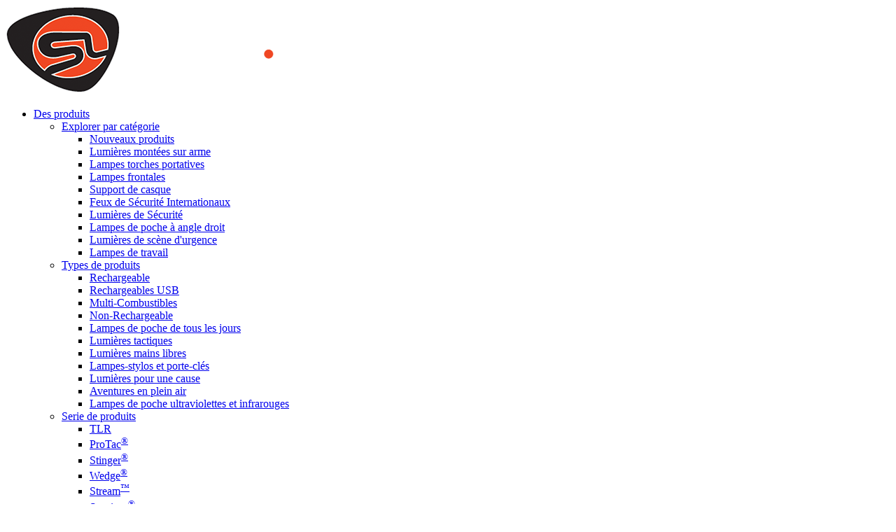

--- FILE ---
content_type: text/html; charset=utf-8
request_url: https://www.streamlight.com/fr-fr/products/product-series/stylus
body_size: 19480
content:
 <!DOCTYPE html> <html lang="fr-FR" > <head> <!-- Google Tag Manager --> <script>(function (w, d, s, l, i) { w[l] = w[l] || []; w[l].push({ 'gtm.start': new Date().getTime(), event: 'gtm.js' }); var f = d.getElementsByTagName(s)[0], j = d.createElement(s), dl = l != 'dataLayer' ? '&l=' + l : ''; j.async = true; j.src = 'https://www.googletagmanager.com/gtm.js?id=' + i + dl; f.parentNode.insertBefore(j, f); })(window, document, 'script', 'dataLayer', 'GTM-MHRZ94');</script> <!-- End Google Tag Manager --> <meta charset="utf-8" /> <meta name="viewport" content="width=device-width, initial-scale=1, shrink-to-fit=no">  <title>
	S&#233;rie de lampes-stylos Stylus Streamlight | Streamlight
</title> <link href="/App_Themes/Streamlight/Global/style.css?v=20251202" media="all" rel="stylesheet" type="text/css" /><style type="text/css" media="all">#zoomModal .carousel .carousel-inner { background:#fff; }
#zoomModal .carousel .carousel-item { background:#fff; height:auto; }
#zoomModal .carousel .carousel-item img { position:static; transform:none; }

[class*="block-grid-"] { display:block; margin:-15px; padding:0; }
[class*="block-grid-"]:before, [class*="block-grid-"]:after { content:" "; display:table; }
[class*="block-grid-"] { display:block; margin:-15px; padding:0; }
.block-grid-item { display:inline; margin:0; padding:15px; height:auto; float:left; list-style:none; position:relative; }

@media (min-width: 992px) {
    .block-grid-md-3 > .block-grid-item { width:33.33333%; }
    .block-grid-md-3 > .block-grid-item:nth-of-type(n) { clear:none; }
    .block-grid-md-3 > .block-grid-item:nth-of-type(3n+1) { clear:both; }
}
[class*="block-grid-"]:before, [class*="block-grid-"]:after { content:" "; display:table; }

.faqSection .collapse { padding-bottom:20px; }</style><meta name="Generator" content="Sitefinity 15.1.8333.0 DX" /><link rel="canonical" href="https://www.streamlight.com/fr-fr/products/product-series/stylus" /><meta name="description" content="La série Stylus de Streamlight. Design élégant et construction durable, découvrez les lampes-stylos rechargeables USB qui peuvent aller n&#39;importe où et faire n&#39;importe quoi." /><meta name="keywords" content="Lampe stylo, lampe stylo, lampe de poche, USB rechargeable" /></head> <body> <!-- Google Tag Manager (noscript) --> <noscript><iframe src="//www.googletagmanager.com/ns.html?id=GTM-MHRZ94" height="0" width="0" style="display:none;visibility:hidden"></iframe></noscript> <!-- End Google Tag Manager (noscript) -->  <script src="https://code.jquery.com/jquery-3.7.1.min.js" integrity="sha256-/JqT3SQfawRcv/BIHPThkBvs0OEvtFFmqPF/lYI/Cxo=" crossorigin="anonymous"></script>  <script src="/ResourcePackages/Bootstrap5/assets/dist/js/popper.min.js" type="text/javascript"></script><script src="/ResourcePackages/Bootstrap5/assets/dist/js/bootstrap.min.js" type="text/javascript"></script>  <script src="/Frontend-Assembly/Telerik.Sitefinity.Frontend.Navigation/Mvc/Scripts/LanguageSelector/language-selector.min.js?package=Bootstrap5&amp;v=ODM4MTUyMTAy" type="text/javascript"></script> <main> 






<div id="Contentplaceholder1_T0C38E50D062_Col00" class="sf_colsIn mainContent" data-sf-element="Container" data-placeholder-label="Main Content">
<div class="header">
    <div class="containerWidth d-flex align-items-center h-100">
        <div class="row align-items-center justify-content-between w-100 flex-nowrap flex-grow-1" data-sf-element="Row">

            <div id="Contentplaceholder1_T0C38E50D111_Col00" class="sf_colsIn col-6 logoWrapper" data-sf-element="Logo" data-placeholder-label="Logo">
    <a href="/fr-fr/home" title="Open image in original size">
                <img loading="lazy" class="mw-100 h-auto" src="/images/default-source/redesign/logo-new.png?sfvrsn=8c61f8f3_1" title="Logo-new" alt="Streamlight Logo"
         
          />

    </a>
 </div>

            <div class="col-6">
                <div class="d-flex justify-content-end align-items-center position-relative">
                    <div id="Contentplaceholder1_T0C38E50D111_Col01" class="sf_colsIn order-xl-1 mainNav d-none d-xl-block" data-sf-element="mainNav" data-placeholder-label="mainNav">






<div class="custom-top-bar">
    <nav class="navbar navbar-expand-xl">

            <div class="collapse navbar-collapse" id='navbar-1'>
                <ul class="navbar-nav">
        <li class="nav-item dropdown active">
            <a class="nav-link dropdown-toggle" href="#" id='navbarDropdownMenuLink0-1' role="button" data-bs-toggle="dropdown" data-bs-auto-close="outside" aria-haspopup="true" aria-expanded="false">Des produits</a>
            <ul class="dropdown-menu">
                            <li class="nav-item active">

                <a class="" href="/fr-fr/products/explore-products">
                    Explorer par cat&#233;gorie
                </a>
                <ul class="">
                                <li>
                <a class="" href="/fr-fr/products/explore-products/new-products" target="_self">Nouveaux produits</a>
            </li>
            <li>
                <a class="" href="/fr-fr/products/explore-products/weapon-mounted-lights" target="_self">Lumi&#232;res mont&#233;es sur arme</a>
            </li>
            <li>
                <a class="" href="/fr-fr/products/explore-products/handheld-flashlights" target="_self">Lampes torches portatives</a>
            </li>
            <li>
                <a class="" href="/fr-fr/products/explore-products/headlamps" target="_self">Lampes frontales</a>
            </li>
            <li>
                <a class="" href="/fr-fr/products/explore-products/helmet-mount" target="_self">Support de casque</a>
            </li>
            <li>
                <a class="" href="/fr-fr/products/explore-products/international-safety-rated" target="_self">Feux de S&#233;curit&#233; Internationaux</a>
            </li>
            <li>
                <a class="" href="/fr-fr/products/explore-products/safety-rated-lights" target="_self">Lumi&#232;res de S&#233;curit&#233;</a>
            </li>
            <li>
                <a class="" href="/fr-fr/products/explore-products/right-angle" target="_self">Lampes de poche &#224; angle droit</a>
            </li>
            <li>
                <a class="" href="/fr-fr/products/explore-products/lanterns-scene-lighting" target="_self">Lumi&#232;res de sc&#232;ne d&#39;urgence</a>
            </li>
            <li>
                <a class="" href="/fr-fr/products/explore-products/work-lights" target="_self">Lampes de travail</a>
            </li>

                </ul>
            </li>
            <li class="nav-item active">

                <a class="" href="/fr-fr/products/product-types">
                    Types de produits
                </a>
                <ul class="">
                                <li>
                <a class="" href="/fr-fr/products/product-types/rechargeable" target="_self">Rechargeable</a>
            </li>
            <li>
                <a class="" href="/fr-fr/products/product-types/usb-rechargeable" target="_self">Rechargeables USB</a>
            </li>
            <li>
                <a class="" href="/fr-fr/products/product-types/multi-fuel" target="_self">Multi-Combustibles</a>
            </li>
            <li>
                <a class="" href="/fr-fr/products/product-types/non-rechargeable" target="_self">Non-Rechargeable</a>
            </li>
            <li>
                <a class="" href="/fr-fr/products/product-types/edc-flashlights" target="_self">Lampes de poche de tous les jours</a>
            </li>
            <li>
                <a class="" href="/fr-fr/products/product-types/tactical" target="_self">Lumi&#232;res tactiques</a>
            </li>
            <li>
                <a class="" href="/fr-fr/products/product-types/hands-free" target="_self">Lumi&#232;res mains libres</a>
            </li>
            <li>
                <a class="" href="/fr-fr/products/product-types/specialty" target="_self">Lampes-stylos et porte-cl&#233;s</a>
            </li>
            <li>
                <a class="" href="/fr-fr/products/product-types/lights-for-a-cause" target="_self">Lumi&#232;res pour une cause</a>
            </li>
            <li>
                <a class="" href="/fr-fr/products/product-types/outdoor-adventures" target="_self">Aventures en plein air</a>
            </li>
            <li>
                <a class="" href="/fr-fr/products/product-types/ultra-violet-infra-red" target="_self">Lampes de poche ultraviolettes et infrarouges</a>
            </li>

                </ul>
            </li>
            <li class="nav-item active">

                <a class="active" href="/fr-fr/products/product-series">
                    Serie de produits
                </a>
                <ul class="">
                                <li>
                <a class="" href="/fr-fr/products/product-series/tlr" target="_self">TLR</a>
            </li>
            <li>
                <a class="" href="/fr-fr/products/product-series/protac" target="_self">ProTac&#174;</a>
            </li>
            <li>
                <a class="" href="/fr-fr/products/product-series/stinger" target="_self">Stinger&#174;</a>
            </li>
            <li>
                <a class="" href="/fr-fr/products/product-series/wedge-series" target="_self">Wedge&#174;</a>
            </li>
            <li>
                <a class="" href="/fr-fr/products/product-series/stream" target="_self">Stream™</a>
            </li>
            <li>
                <a class="" href="/fr-fr/products/product-series/survivor" target="_self">Survivor&#174;</a>
            </li>
            <li>
                <a class="" href="/fr-fr/products/product-series/sidewinder" target="_self">Sidewinder&#174;</a>
            </li>
            <li>
                <a class="" href="/fr-fr/products/product-series/strion" target="_self">Strion&#174;</a>
            </li>
            <li>
                <a class="" href="/fr-fr/products/product-series/color-rite" target="_self">Color-Rite&#174;</a>
            </li>
            <li>
                <a class="" href="/fr-fr/products/product-series/lights-for-a-cause" target="_self">Lumi&#232;res pour une cause</a>
            </li>
            <li>
                <a class="" href="/fr-fr/products/product-series/view-all-series" target="_self">Voir toutes les s&#233;ries</a>
            </li>

                </ul>
            </li>

            </ul>
        </li>
        <li class="nav-item dropdown ">
            <a class="nav-link dropdown-toggle" href="#" id='navbarDropdownMenuLink1-1' role="button" data-bs-toggle="dropdown" data-bs-auto-close="outside" aria-haspopup="true" aria-expanded="false">Ressources</a>
            <ul class="dropdown-menu">
                            <li class="nav-item ">

                <a class="" href="/fr-fr/resources/learning-left">
                    Apprentissage
                </a>
                <ul class="">
                                <li>
                <a class="" href="/fr-fr/resources/learning-left/why-streamlight" target="_self">Pourquoi Streamlight&#160;?</a>
            </li>
            <li>
                <a class="" href="/fr-fr/resources/learning-left/cornerstones" target="_self">Pierres angulaires de Streamlight</a>
            </li>
            <li>
                <a class="" href="/fr-fr/resources/learning-left/flashlight-applications-and-beam-patterns" target="_self">Lampe de poche Applications et motifs faisceau</a>
            </li>
            <li>
                <a class="" href="/fr-fr/resources/learning-left/ten-tap-programming-for-flexible-lighting-options" target="_self">Programmation TEN-TAP&#174; pour des options d&#39;&#233;clairage flexibles</a>
            </li>
            <li>
                <a class="" href="/fr-fr/resources/learning-left/guide-to-choosing-the-right-flashlight" target="_self">Guide pour choisir la bonne lampe de poche</a>
            </li>
            <li>
                <a class="" href="/fr-fr/resources/learning-left/portable-lighting-systems-for-first-responders" target="_blank">Pr&#233;paration aux situations d&#39;urgence pour les premiers intervenants</a>
            </li>
            <li>
                <a class="" href="/fr-fr/resources/learning-left/portable-lighting-systems-for-distribution" target="_blank">Pr&#233;paration aux urgences</a>
            </li>

                </ul>
            </li>
            <li class="nav-item ">

                <a class="" href="/fr-fr/resources/learning">
                    Apprentissage (suite)
                </a>
                <ul class="">
                                <li>
                <a class="" href="/fr-fr/resources/learning/tlr-fit-guide" target="_self">Guide d&#39;ajustement TLR</a>
            </li>
            <li>
                <a class="" href="/fr-fr/resources/learning/color-rite-technology" target="_self">Color-Rite Technology&#174;</a>
            </li>
            <li>
                <a class="" href="/fr-fr/resources/learning/battery-information" target="_self">Informations sur la batterie</a>
            </li>
            <li>
                <a class="" href="/fr-fr/resources/learning/flashlight-saftey-ratings-explained" target="_self">Les cotes de s&#233;curit&#233; expliqu&#233;es</a>
            </li>
            <li>
                <a class="" href="/fr-fr/resources/learning/ansi-information" target="_self">Informations ANSI</a>
            </li>
            <li>
                <a class="" href="/fr-fr/resources/learning/glossary-of-terms" target="_self">Glossaire des termes</a>
            </li>
            <li>
                <a class="" href="/fr-fr/resources/learning/frequently-asked-questions" target="_self">FAQ</a>
            </li>

                </ul>
            </li>
            <li class="nav-item ">

                <a class="" href="/fr-fr/resources/demos-and-training">
                    D&#233;mos interactives et formation
                </a>
                <ul class="">
                                <li>
                <a class="" href="/fr-fr/resources/demos-and-training/d&#233;monstration-de-faisceau-interactif" target="_blank">D&#233;monstration de faisceau interactif</a>
            </li>
            <li>
                <a class="" href="/fr-fr/resources/demos-and-training/law-enforcement-training" target="_self">Formation en application de la loi</a>
            </li>

                </ul>
            </li>
            <li class="nav-item ">

                <a class="" href="/fr-fr/resources/catalog-library">
                    Biblioth&#232;que de catalogues
                </a>
                <ul class="">
                                <li>
                <a class="" href="/fr-fr/resources/catalog-library/view-product-catalogs" target="_self">Voir les catalogues de produits</a>
            </li>

                </ul>
            </li>

            </ul>
        </li>
        <li class="nav-item">
            <a class="nav-link " href="/fr-fr/video-showcase" target="_self">Vid&#233;o</a>
        </li>
        <li class="nav-item dropdown ">
            <a class="nav-link dropdown-toggle" href="#" id='navbarDropdownMenuLink3-1' role="button" data-bs-toggle="dropdown" data-bs-auto-close="outside" aria-haspopup="true" aria-expanded="false">Soutien</a>
            <ul class="dropdown-menu">
                            <li class="nav-item ">

                <a class="" href="/fr-fr/support/service">
                    Service
                </a>
                <ul class="">
                                <li>
                <a class="" href="/fr-fr/support/service/service-options" target="_self">Options d&#39;entretien</a>
            </li>
            <li>
                <a class="" href="/fr-fr/support/service/submit-a-service-request" target="_blank">Soumettre une demande de service</a>
            </li>
            <li>
                <a class="" href="/fr-fr/support/service/asc-page" target="_self">Trouver un centre de service autoris&#233;</a>
            </li>
            <li>
                <a class="" href="/fr-fr/support/service/warranty-information" target="_self">Informations de garantie</a>
            </li>
            <li>
                <a class="" href="/fr-fr/support/service/product-registration-form" target="_blank">Formulaire d&#39;enregistrement du produit</a>
            </li>

                </ul>
            </li>
            <li class="nav-item ">

                <a class="" href="/fr-fr/support/parts">
                    Les pi&#232;ces
                </a>
                <ul class="">
                                <li>
                <a class="" href="/fr-fr/support/parts/visit-parts-store" target="_blank">Visitez le magasin de pi&#232;ces</a>
            </li>

                </ul>
            </li>
            <li class="nav-item ">

                <a class="" href="/fr-fr/support/distributor-information">
                    Informations sur le Distributeur
                </a>
                <ul class="">
                                <li>
                <a class="" href="/fr-fr/support/distributor-information/distributor-support-login" target="_blank">Site d&#39;assistance aux Distributeurs</a>
            </li>

                </ul>
            </li>
            <li class="nav-item ">

                <a class="" href="/fr-fr/support/legal">
                    L&#233;gal
                </a>
                <ul class="">
                                <li>
                <a class="" href="/fr-fr/support/legal/privacy-policy" target="_self">Politique de confidentialit&#233;</a>
            </li>
            <li>
                <a class="" href="/fr-fr/support/legal/products-patents-listing" target="_blank">Liste des brevets des produits</a>
            </li>
            <li>
                <a class="" href="/fr-fr/support/legal/terms-and-conditions" target="_self">Termes et conditions</a>
            </li>
            <li>
                <a class="" href="/fr-fr/support/legal/streamlight-policy-regarding-inventor-submissions" target="_self">Politique de Streamlight concernant les soumissions d’Inventor</a>
            </li>
            <li>
                <a class="" href="/fr-fr/support/legal/translation-disclaimer" target="_self">Clause de non-responsabilit&#233; relative &#224; la traduction</a>
            </li>
            <li>
                <a class="" href="/fr-fr/support/legal/compliance" target="_self">Conformit&#233;</a>
            </li>

                </ul>
            </li>

            </ul>
        </li>
        <li class="nav-item dropdown ">
            <a class="nav-link dropdown-toggle" href="#" id='navbarDropdownMenuLink4-1' role="button" data-bs-toggle="dropdown" data-bs-auto-close="outside" aria-haspopup="true" aria-expanded="false">Communaut&#233;</a>
            <ul class="dropdown-menu">
                            <li>
                <a class="" href="/fr-fr/communaut&#233;/streamlightstrong" target="_self">#STREAMLIGHTSTRONG</a>
            </li>
            <li class="nav-item ">

                <a class="" href="/fr-fr/communaut&#233;/streamlight-family">
                    Famille Streamlight.
                </a>
                <ul class="">
                                <li>
                <a class="" href="/fr-fr/communaut&#233;/streamlight-family/about-us" target="_self">Qui sommes-nous</a>
            </li>
            <li>
                <a class="" href="/fr-fr/communaut&#233;/streamlight-family/community-streamlight-family-customer-satisfaction-survey" target="_blank">Retour d&#39;information</a>
            </li>
            <li>
                <a class="" href="/fr-fr/communaut&#233;/streamlight-family/shop-gear" target="_blank">Magasiner l&#39;&#233;quipement</a>
            </li>
            <li>
                <a class="" href="/fr-fr/communaut&#233;/streamlight-family/product-registration" target="_blank">Enregistrement du produit</a>
            </li>
            <li>
                <a class="" href="/fr-fr/communaut&#233;/streamlight-family/join-us-career-listing" target="_self">Carri&#232;res</a>
            </li>

                </ul>
            </li>
            <li class="nav-item ">

                <a class="" href="/fr-fr/communaut&#233;/newsletters-press">
                    Nouvelles et &#233;v&#233;nements
                </a>
                <ul class="">
                                <li>
                <a class="" href="/fr-fr/communaut&#233;/newsletters-press/media-kit" target="_self">Dossier de presse</a>
            </li>
            <li>
                <a class="" href="/fr-fr/communaut&#233;/newsletters-press/upcoming-events" target="_self">&#233;v&#232;nements &#224; venir</a>
            </li>

                </ul>
            </li>
            <li class="nav-item ">

                <a class="" href="/fr-fr/communaut&#233;/initiatives">
                    Initiatives
                </a>
                <ul class="">
                                <li>
                <a class="" href="/fr-fr/communaut&#233;/initiatives/organization-we-support" target="_self">Organisations que nous soutenons</a>
            </li>
            <li>
                <a class="" href="/fr-fr/communaut&#233;/initiatives/recycling-program" target="_self">Programme de recyclage</a>
            </li>

                </ul>
            </li>

            </ul>
        </li>
        <li class="nav-item">
            <a class="nav-link " href="/fr-fr/join-us-career-listing" target="_self">Carri&#232;res</a>
        </li>

                </ul>
            </div>
    </nav>
</div>








</div>
                    <div id="Contentplaceholder1_T0C38E50D111_Col02" class="sf_colsIn order-xl-3 languageWrapper" data-sf-element="languageWrapper" data-placeholder-label="languageWrapper">
<div>
    <label class="form-label" for='LanguageSelectorDropdown-1'>
        Languages
    </label>
        <select class="form-select" id='LanguageSelectorDropdown-1' onChange="openLink(value)">


            <option value="en" >English</option>
            <option value="fr-FR" selected=selected>fran&#231;ais (France)</option>
            <option value="es-419" >espa&#241;ol (Latinoam&#233;rica)</option>
            <option value="de-DE" >Deutsch (Deutschland)</option>
            <option value="da-DK" >dansk (Danmark)</option>
            <option value="nl-NL" >Nederlands (Nederland)</option>
            <option value="it-IT" >italiano (Italia)</option>
            <option value="pl-PL" >polski (Polska)</option>
            <option value="pt-BR" >portugu&#234;s (Brasil)</option>
            <option value="sv-SE" >svenska (Sverige)</option>
    </select>
</div>

<div id="Contentplaceholder1_T0C38E50D112_Col00" class="sf_colsIn languageSelectWrapper" data-sf-element="Container" data-placeholder-label="Language Selector">
<div id="google_translate_element"></div><script type="text/javascript">
function googleTranslateElementInit() {
  new google.translate.TranslateElement({pageLanguage: 'en', includedLanguages: 'en,de,fr,es,da,it,nl,pl,pt,sv'}, 'google_translate_element');
}
</script><script type="text/javascript" src="//translate.google.com/translate_a/element.js?cb=googleTranslateElementInit"></script>
</div>
</div>
                    <div id="Contentplaceholder1_T0C38E50D111_Col03" class="sf_colsIn order-xl-4 dealerLocator" data-sf-element="dealerLocator" data-placeholder-label="dealerLocator">
<div class="dealerLocator" >
    <div ><a class="block" href="https://apps.streamlight.com/dealerlocator/how_to_buy.aspx" target="_blank">Où acheter</a></div>    
</div></div>
                    <div class="order-xl-2 searchBoxWrapper">
                        <div class="btn-search d-xl-none">
                            <button type="button" data-bs-toggle="modal" data-bs-target="#MobileSearch" aria-label="Search"><img src="/App_Themes/Streamlight/Images/Icons/search-header.svg" alt=""/></button>
                        </div>

                        <div class="btn-search d-none d-xl-block">
                            <button type="button" data-bs-toggle="collapse" data-bs-target="#desktopSearch" aria-expanded="false" aria-controls="desktopSearch" aria-label="Search">
                                <img src="/App_Themes/Streamlight/Images/Icons/search-header.svg" alt="" />
                            </button>
                        </div>

                        <div class="collapse" id="desktopSearch">
                            <div class="d-flex align-items-center justify-content-between">
                                <div id="Contentplaceholder1_T0C38E50D111_Col04" class="sf_colsIn headerSearch" data-sf-element="desktopSearch" data-placeholder-label="desktopSearch">

<form action="/fr-fr/products/product-series/stylus/Search/" method="post">    <div class="searchBox form-inline">
        <div class="form-group">
            <input Value="site" id="SearchType" name="SearchType" type="hidden" value="" />
            <input aria-label="Search" class="text-box single-line" id="SearchPhrase" name="SearchPhrase" type="text" value="" />
            <input type="submit" class="btn btn-primary" value="Rechercher" />
            <div class="selectValue"></div>
        </div>
    </div>
</form>
<script type="text/javascript">
    (function () {

        $('.mobileSearch #SearchPhrase').attr("id", "SearchPhraseMobile");

        function validateSearch(e) {
            e.preventDefault();

            if (document.querySelectorAll("#SearchPhrase")[0].value !== "") {
                this.submit();
                var modal = new bootstrap.Modal(document.getElementById('searchModalCenter'));
                modal.show();
            }
        }

        function validateSearchMobile(e) {
            e.preventDefault();

            if (document.querySelectorAll("#SearchPhraseMobile")[0].value !== "") {
                this.submit();
                var modal = new bootstrap.Modal(document.getElementById('searchModalCenter'));
                modal.show();
            }
        }

        document.querySelectorAll("#SearchPhrase")[0].closest("form").addEventListener('submit', validateSearch);

        if (document.querySelectorAll("#SearchPhraseMobile").length > 0) {
            document.querySelectorAll("#SearchPhraseMobile")[0].closest("form").addEventListener('submit', validateSearchMobile);
        }
    })();
</script>


<!-- Modal -->
<div class="modal fade" id="searchModalCenter" tabindex="-1" aria-label="Searching..." aria-hidden="true" data-bs-backdrop="false">
    <div class="modal-dialog modal-dialog-centered">
        <div class="modal-content">
            <div class="modal-body text-center">
                <div class="spinner-border mb-3" role="status">
                    <span class="sr-only">Chargement...</span>
                </div>
                <h2 class="h3">Veuillez patienter pendant que les r&#233;sultats sont r&#233;cup&#233;r&#233;s...</h2>
            </div>
            <div class="modal-footer justify-content-center">
                <button type="button" class="btn btn-primary" data-bs-dismiss="modal">Fermer et continuer</button>
                <button type="button" onclick="window.stop();" class="btn btn-primary" data-bs-dismiss="modal">Arr&#234;tez de chercher</button>
            </div>
        </div>
    </div>
</div>
</div>
                                <button type="button" class="btn-close" data-bs-toggle="collapse" data-bs-target="#desktopSearch" aria-expanded="false" aria-controls="desktopSearch" aria-label="Close Search">
                                    <i class="fa-solid fa-xmark"></i>
                                </button>
                            </div>
                        </div>
                    </div>
                    <div id="Contentplaceholder1_T0C38E50D111_Col05" class="sf_colsIn mobileNav d-xl-none" data-sf-element="mobileNav" data-placeholder-label="mobileNav">






<div>
    <nav class="navbar navbar-expand-xl">


        <button class="navbar-toggler" type="button" data-bs-toggle="collapse" data-bs-target='#navbar-2' aria-controls='navbar-2' aria-expanded="false" aria-label="Toggle navigation">
            <span class="navbar-toggler-icon"></span>
        </button>
        <div class="collapse navbar-collapse" id='navbar-2'>
            <ul class="navbar-nav">
        <li class="nav-item dropdown">
            <a class="nav-link dropdown-toggle" href="#" id='navbarDropdownMenuLink0-2' data-bs-toggle="dropdown" aria-expanded="false">Des produits</a>
            <ul class="dropdown-menu">
                            <li class="nav-item dropdown active">

                <a class="dropdown-item " href="/fr-fr/products/explore-products">
                    Explorer par cat&#233;gorie
                </a>
                <ul class="dropdown-menu top-0 start-100 mt-n2">
                                <li class="nav-item">
                <a class="dropdown-item " href="/fr-fr/products/explore-products/new-products" target="_self">Nouveaux produits</a>
            </li>
            <li class="nav-item">
                <a class="dropdown-item " href="/fr-fr/products/explore-products/weapon-mounted-lights" target="_self">Lumi&#232;res mont&#233;es sur arme</a>
            </li>
            <li class="nav-item">
                <a class="dropdown-item " href="/fr-fr/products/explore-products/handheld-flashlights" target="_self">Lampes torches portatives</a>
            </li>
            <li class="nav-item">
                <a class="dropdown-item " href="/fr-fr/products/explore-products/headlamps" target="_self">Lampes frontales</a>
            </li>
            <li class="nav-item">
                <a class="dropdown-item " href="/fr-fr/products/explore-products/helmet-mount" target="_self">Support de casque</a>
            </li>
            <li class="nav-item">
                <a class="dropdown-item " href="/fr-fr/products/explore-products/international-safety-rated" target="_self">Feux de S&#233;curit&#233; Internationaux</a>
            </li>
            <li class="nav-item">
                <a class="dropdown-item " href="/fr-fr/products/explore-products/safety-rated-lights" target="_self">Lumi&#232;res de S&#233;curit&#233;</a>
            </li>
            <li class="nav-item">
                <a class="dropdown-item " href="/fr-fr/products/explore-products/right-angle" target="_self">Lampes de poche &#224; angle droit</a>
            </li>
            <li class="nav-item">
                <a class="dropdown-item " href="/fr-fr/products/explore-products/lanterns-scene-lighting" target="_self">Lumi&#232;res de sc&#232;ne d&#39;urgence</a>
            </li>
            <li class="nav-item">
                <a class="dropdown-item " href="/fr-fr/products/explore-products/work-lights" target="_self">Lampes de travail</a>
            </li>

                </ul>
            </li>
            <li class="nav-item dropdown active">

                <a class="dropdown-item " href="/fr-fr/products/product-types">
                    Types de produits
                </a>
                <ul class="dropdown-menu top-0 start-100 mt-n2">
                                <li class="nav-item">
                <a class="dropdown-item " href="/fr-fr/products/product-types/rechargeable" target="_self">Rechargeable</a>
            </li>
            <li class="nav-item">
                <a class="dropdown-item " href="/fr-fr/products/product-types/usb-rechargeable" target="_self">Rechargeables USB</a>
            </li>
            <li class="nav-item">
                <a class="dropdown-item " href="/fr-fr/products/product-types/multi-fuel" target="_self">Multi-Combustibles</a>
            </li>
            <li class="nav-item">
                <a class="dropdown-item " href="/fr-fr/products/product-types/non-rechargeable" target="_self">Non-Rechargeable</a>
            </li>
            <li class="nav-item">
                <a class="dropdown-item " href="/fr-fr/products/product-types/edc-flashlights" target="_self">Lampes de poche de tous les jours</a>
            </li>
            <li class="nav-item">
                <a class="dropdown-item " href="/fr-fr/products/product-types/tactical" target="_self">Lumi&#232;res tactiques</a>
            </li>
            <li class="nav-item">
                <a class="dropdown-item " href="/fr-fr/products/product-types/hands-free" target="_self">Lumi&#232;res mains libres</a>
            </li>
            <li class="nav-item">
                <a class="dropdown-item " href="/fr-fr/products/product-types/specialty" target="_self">Lampes-stylos et porte-cl&#233;s</a>
            </li>
            <li class="nav-item">
                <a class="dropdown-item " href="/fr-fr/products/product-types/lights-for-a-cause" target="_self">Lumi&#232;res pour une cause</a>
            </li>
            <li class="nav-item">
                <a class="dropdown-item " href="/fr-fr/products/product-types/outdoor-adventures" target="_self">Aventures en plein air</a>
            </li>
            <li class="nav-item">
                <a class="dropdown-item " href="/fr-fr/products/product-types/ultra-violet-infra-red" target="_self">Lampes de poche ultraviolettes et infrarouges</a>
            </li>

                </ul>
            </li>
            <li class="nav-item dropdown active">

                <a class="dropdown-item active" href="/fr-fr/products/product-series">
                    Serie de produits
                </a>
                <ul class="dropdown-menu top-0 start-100 mt-n2">
                                <li class="nav-item">
                <a class="dropdown-item " href="/fr-fr/products/product-series/tlr" target="_self">TLR</a>
            </li>
            <li class="nav-item">
                <a class="dropdown-item " href="/fr-fr/products/product-series/protac" target="_self">ProTac&#174;</a>
            </li>
            <li class="nav-item">
                <a class="dropdown-item " href="/fr-fr/products/product-series/stinger" target="_self">Stinger&#174;</a>
            </li>
            <li class="nav-item">
                <a class="dropdown-item " href="/fr-fr/products/product-series/wedge-series" target="_self">Wedge&#174;</a>
            </li>
            <li class="nav-item">
                <a class="dropdown-item " href="/fr-fr/products/product-series/stream" target="_self">Stream™</a>
            </li>
            <li class="nav-item">
                <a class="dropdown-item " href="/fr-fr/products/product-series/survivor" target="_self">Survivor&#174;</a>
            </li>
            <li class="nav-item">
                <a class="dropdown-item " href="/fr-fr/products/product-series/sidewinder" target="_self">Sidewinder&#174;</a>
            </li>
            <li class="nav-item">
                <a class="dropdown-item " href="/fr-fr/products/product-series/strion" target="_self">Strion&#174;</a>
            </li>
            <li class="nav-item">
                <a class="dropdown-item " href="/fr-fr/products/product-series/color-rite" target="_self">Color-Rite&#174;</a>
            </li>
            <li class="nav-item">
                <a class="dropdown-item " href="/fr-fr/products/product-series/lights-for-a-cause" target="_self">Lumi&#232;res pour une cause</a>
            </li>
            <li class="nav-item">
                <a class="dropdown-item " href="/fr-fr/products/product-series/view-all-series" target="_self">Voir toutes les s&#233;ries</a>
            </li>

                </ul>
            </li>

            </ul>
        </li>
        <li class="nav-item dropdown">
            <a class="nav-link dropdown-toggle" href="#" id='navbarDropdownMenuLink1-2' data-bs-toggle="dropdown" aria-expanded="false">Ressources</a>
            <ul class="dropdown-menu">
                            <li class="nav-item dropdown ">

                <a class="dropdown-item " href="/fr-fr/resources/learning-left">
                    Apprentissage
                </a>
                <ul class="dropdown-menu top-0 start-100 mt-n2">
                                <li class="nav-item">
                <a class="dropdown-item " href="/fr-fr/resources/learning-left/why-streamlight" target="_self">Pourquoi Streamlight&#160;?</a>
            </li>
            <li class="nav-item">
                <a class="dropdown-item " href="/fr-fr/resources/learning-left/cornerstones" target="_self">Pierres angulaires de Streamlight</a>
            </li>
            <li class="nav-item">
                <a class="dropdown-item " href="/fr-fr/resources/learning-left/flashlight-applications-and-beam-patterns" target="_self">Lampe de poche Applications et motifs faisceau</a>
            </li>
            <li class="nav-item">
                <a class="dropdown-item " href="/fr-fr/resources/learning-left/ten-tap-programming-for-flexible-lighting-options" target="_self">Programmation TEN-TAP&#174; pour des options d&#39;&#233;clairage flexibles</a>
            </li>
            <li class="nav-item">
                <a class="dropdown-item " href="/fr-fr/resources/learning-left/guide-to-choosing-the-right-flashlight" target="_self">Guide pour choisir la bonne lampe de poche</a>
            </li>
            <li class="nav-item">
                <a class="dropdown-item " href="/fr-fr/resources/learning-left/portable-lighting-systems-for-first-responders" target="_blank">Pr&#233;paration aux situations d&#39;urgence pour les premiers intervenants</a>
            </li>
            <li class="nav-item">
                <a class="dropdown-item " href="/fr-fr/resources/learning-left/portable-lighting-systems-for-distribution" target="_blank">Pr&#233;paration aux urgences</a>
            </li>

                </ul>
            </li>
            <li class="nav-item dropdown ">

                <a class="dropdown-item " href="/fr-fr/resources/learning">
                    Apprentissage (suite)
                </a>
                <ul class="dropdown-menu top-0 start-100 mt-n2">
                                <li class="nav-item">
                <a class="dropdown-item " href="/fr-fr/resources/learning/tlr-fit-guide" target="_self">Guide d&#39;ajustement TLR</a>
            </li>
            <li class="nav-item">
                <a class="dropdown-item " href="/fr-fr/resources/learning/color-rite-technology" target="_self">Color-Rite Technology&#174;</a>
            </li>
            <li class="nav-item">
                <a class="dropdown-item " href="/fr-fr/resources/learning/battery-information" target="_self">Informations sur la batterie</a>
            </li>
            <li class="nav-item">
                <a class="dropdown-item " href="/fr-fr/resources/learning/flashlight-saftey-ratings-explained" target="_self">Les cotes de s&#233;curit&#233; expliqu&#233;es</a>
            </li>
            <li class="nav-item">
                <a class="dropdown-item " href="/fr-fr/resources/learning/ansi-information" target="_self">Informations ANSI</a>
            </li>
            <li class="nav-item">
                <a class="dropdown-item " href="/fr-fr/resources/learning/glossary-of-terms" target="_self">Glossaire des termes</a>
            </li>
            <li class="nav-item">
                <a class="dropdown-item " href="/fr-fr/resources/learning/frequently-asked-questions" target="_self">FAQ</a>
            </li>

                </ul>
            </li>
            <li class="nav-item dropdown ">

                <a class="dropdown-item " href="/fr-fr/resources/demos-and-training">
                    D&#233;mos interactives et formation
                </a>
                <ul class="dropdown-menu top-0 start-100 mt-n2">
                                <li class="nav-item">
                <a class="dropdown-item " href="/fr-fr/resources/demos-and-training/d&#233;monstration-de-faisceau-interactif" target="_blank">D&#233;monstration de faisceau interactif</a>
            </li>
            <li class="nav-item">
                <a class="dropdown-item " href="/fr-fr/resources/demos-and-training/law-enforcement-training" target="_self">Formation en application de la loi</a>
            </li>

                </ul>
            </li>
            <li class="nav-item dropdown ">

                <a class="dropdown-item " href="/fr-fr/resources/catalog-library">
                    Biblioth&#232;que de catalogues
                </a>
                <ul class="dropdown-menu top-0 start-100 mt-n2">
                                <li class="nav-item">
                <a class="dropdown-item " href="/fr-fr/resources/catalog-library/view-product-catalogs" target="_self">Voir les catalogues de produits</a>
            </li>

                </ul>
            </li>

            </ul>
        </li>
        <li class="nav-item">
            <a class="nav-link " href="/fr-fr/video-showcase" target="_self">Vid&#233;o</a>
        </li>
        <li class="nav-item dropdown">
            <a class="nav-link dropdown-toggle" href="#" id='navbarDropdownMenuLink3-2' data-bs-toggle="dropdown" aria-expanded="false">Soutien</a>
            <ul class="dropdown-menu">
                            <li class="nav-item dropdown ">

                <a class="dropdown-item " href="/fr-fr/support/service">
                    Service
                </a>
                <ul class="dropdown-menu top-0 start-100 mt-n2">
                                <li class="nav-item">
                <a class="dropdown-item " href="/fr-fr/support/service/service-options" target="_self">Options d&#39;entretien</a>
            </li>
            <li class="nav-item">
                <a class="dropdown-item " href="/fr-fr/support/service/submit-a-service-request" target="_blank">Soumettre une demande de service</a>
            </li>
            <li class="nav-item">
                <a class="dropdown-item " href="/fr-fr/support/service/asc-page" target="_self">Trouver un centre de service autoris&#233;</a>
            </li>
            <li class="nav-item">
                <a class="dropdown-item " href="/fr-fr/support/service/warranty-information" target="_self">Informations de garantie</a>
            </li>
            <li class="nav-item">
                <a class="dropdown-item " href="/fr-fr/support/service/product-registration-form" target="_blank">Formulaire d&#39;enregistrement du produit</a>
            </li>

                </ul>
            </li>
            <li class="nav-item dropdown ">

                <a class="dropdown-item " href="/fr-fr/support/parts">
                    Les pi&#232;ces
                </a>
                <ul class="dropdown-menu top-0 start-100 mt-n2">
                                <li class="nav-item">
                <a class="dropdown-item " href="/fr-fr/support/parts/visit-parts-store" target="_blank">Visitez le magasin de pi&#232;ces</a>
            </li>

                </ul>
            </li>
            <li class="nav-item dropdown ">

                <a class="dropdown-item " href="/fr-fr/support/distributor-information">
                    Informations sur le Distributeur
                </a>
                <ul class="dropdown-menu top-0 start-100 mt-n2">
                                <li class="nav-item">
                <a class="dropdown-item " href="/fr-fr/support/distributor-information/distributor-support-login" target="_blank">Site d&#39;assistance aux Distributeurs</a>
            </li>

                </ul>
            </li>
            <li class="nav-item dropdown ">

                <a class="dropdown-item " href="/fr-fr/support/legal">
                    L&#233;gal
                </a>
                <ul class="dropdown-menu top-0 start-100 mt-n2">
                                <li class="nav-item">
                <a class="dropdown-item " href="/fr-fr/support/legal/privacy-policy" target="_self">Politique de confidentialit&#233;</a>
            </li>
            <li class="nav-item">
                <a class="dropdown-item " href="/fr-fr/support/legal/products-patents-listing" target="_blank">Liste des brevets des produits</a>
            </li>
            <li class="nav-item">
                <a class="dropdown-item " href="/fr-fr/support/legal/terms-and-conditions" target="_self">Termes et conditions</a>
            </li>
            <li class="nav-item">
                <a class="dropdown-item " href="/fr-fr/support/legal/streamlight-policy-regarding-inventor-submissions" target="_self">Politique de Streamlight concernant les soumissions d’Inventor</a>
            </li>
            <li class="nav-item">
                <a class="dropdown-item " href="/fr-fr/support/legal/translation-disclaimer" target="_self">Clause de non-responsabilit&#233; relative &#224; la traduction</a>
            </li>
            <li class="nav-item">
                <a class="dropdown-item " href="/fr-fr/support/legal/compliance" target="_self">Conformit&#233;</a>
            </li>

                </ul>
            </li>

            </ul>
        </li>
        <li class="nav-item dropdown">
            <a class="nav-link dropdown-toggle" href="#" id='navbarDropdownMenuLink4-2' data-bs-toggle="dropdown" aria-expanded="false">Communaut&#233;</a>
            <ul class="dropdown-menu">
                            <li class="nav-item">
                <a class="dropdown-item " href="/fr-fr/communaut&#233;/streamlightstrong" target="_self">#STREAMLIGHTSTRONG</a>
            </li>
            <li class="nav-item dropdown ">

                <a class="dropdown-item " href="/fr-fr/communaut&#233;/streamlight-family">
                    Famille Streamlight.
                </a>
                <ul class="dropdown-menu top-0 start-100 mt-n2">
                                <li class="nav-item">
                <a class="dropdown-item " href="/fr-fr/communaut&#233;/streamlight-family/about-us" target="_self">Qui sommes-nous</a>
            </li>
            <li class="nav-item">
                <a class="dropdown-item " href="/fr-fr/communaut&#233;/streamlight-family/community-streamlight-family-customer-satisfaction-survey" target="_blank">Retour d&#39;information</a>
            </li>
            <li class="nav-item">
                <a class="dropdown-item " href="/fr-fr/communaut&#233;/streamlight-family/shop-gear" target="_blank">Magasiner l&#39;&#233;quipement</a>
            </li>
            <li class="nav-item">
                <a class="dropdown-item " href="/fr-fr/communaut&#233;/streamlight-family/product-registration" target="_blank">Enregistrement du produit</a>
            </li>
            <li class="nav-item">
                <a class="dropdown-item " href="/fr-fr/communaut&#233;/streamlight-family/join-us-career-listing" target="_self">Carri&#232;res</a>
            </li>

                </ul>
            </li>
            <li class="nav-item dropdown ">

                <a class="dropdown-item " href="/fr-fr/communaut&#233;/newsletters-press">
                    Nouvelles et &#233;v&#233;nements
                </a>
                <ul class="dropdown-menu top-0 start-100 mt-n2">
                                <li class="nav-item">
                <a class="dropdown-item " href="/fr-fr/communaut&#233;/newsletters-press/media-kit" target="_self">Dossier de presse</a>
            </li>
            <li class="nav-item">
                <a class="dropdown-item " href="/fr-fr/communaut&#233;/newsletters-press/upcoming-events" target="_self">&#233;v&#232;nements &#224; venir</a>
            </li>

                </ul>
            </li>
            <li class="nav-item dropdown ">

                <a class="dropdown-item " href="/fr-fr/communaut&#233;/initiatives">
                    Initiatives
                </a>
                <ul class="dropdown-menu top-0 start-100 mt-n2">
                                <li class="nav-item">
                <a class="dropdown-item " href="/fr-fr/communaut&#233;/initiatives/organization-we-support" target="_self">Organisations que nous soutenons</a>
            </li>
            <li class="nav-item">
                <a class="dropdown-item " href="/fr-fr/communaut&#233;/initiatives/recycling-program" target="_self">Programme de recyclage</a>
            </li>

                </ul>
            </li>

            </ul>
        </li>
        <li class="nav-item">
            <a class="nav-link " href="/fr-fr/join-us-career-listing" target="_self">Carri&#232;res</a>
        </li>

            </ul>
        </div>

    </nav>
</div>










</div>
                </div>
            </div>
        </div>
    </div>
</div>

<div class="modal fade" id="MobileSearch" tabindex="-1" aria-label="Search" aria-hidden="true">
    <div class="modal-dialog">
        <div class="modal-content">
            <div class="modal-body d-flex align-items-center">

                <div id="Contentplaceholder1_T0C38E50D111_Col06" class="sf_colsIn headerSearch" data-placeholder-label="mobileSearch">

<form action="/fr-fr/products/product-series/stylus/Search/" method="post">    <div class="searchBox form-inline">
        <div class="form-group">
            <input Value="site" id="SearchType" name="SearchType" type="hidden" value="" />
            <input aria-label="Search" class="text-box single-line" id="SearchPhrase" name="SearchPhrase" type="text" value="" />
            <input type="submit" class="btn btn-primary" value="Rechercher" />
            <div class="selectValue"></div>
        </div>
    </div>
</form>
<script type="text/javascript">
    (function () {

        $('.mobileSearch #SearchPhrase').attr("id", "SearchPhraseMobile");

        function validateSearch(e) {
            e.preventDefault();

            if (document.querySelectorAll("#SearchPhrase")[0].value !== "") {
                this.submit();
                var modal = new bootstrap.Modal(document.getElementById('searchModalCenter'));
                modal.show();
            }
        }

        function validateSearchMobile(e) {
            e.preventDefault();

            if (document.querySelectorAll("#SearchPhraseMobile")[0].value !== "") {
                this.submit();
                var modal = new bootstrap.Modal(document.getElementById('searchModalCenter'));
                modal.show();
            }
        }

        document.querySelectorAll("#SearchPhrase")[0].closest("form").addEventListener('submit', validateSearch);

        if (document.querySelectorAll("#SearchPhraseMobile").length > 0) {
            document.querySelectorAll("#SearchPhraseMobile")[0].closest("form").addEventListener('submit', validateSearchMobile);
        }
    })();
</script>


<!-- Modal -->
<div class="modal fade" id="searchModalCenter" tabindex="-1" aria-label="Searching..." aria-hidden="true" data-bs-backdrop="false">
    <div class="modal-dialog modal-dialog-centered">
        <div class="modal-content">
            <div class="modal-body text-center">
                <div class="spinner-border mb-3" role="status">
                    <span class="sr-only">Chargement...</span>
                </div>
                <h2 class="h3">Veuillez patienter pendant que les r&#233;sultats sont r&#233;cup&#233;r&#233;s...</h2>
            </div>
            <div class="modal-footer justify-content-center">
                <button type="button" class="btn btn-primary" data-bs-dismiss="modal">Fermer et continuer</button>
                <button type="button" onclick="window.stop();" class="btn btn-primary" data-bs-dismiss="modal">Arr&#234;tez de chercher</button>
            </div>
        </div>
    </div>
</div>
</div>
                <button type="button" class="btn-close" data-bs-dismiss="modal" aria-label="Close"><i class="fa-solid fa-xmark"></i></button>

            </div>
        </div>
    </div>
</div><div id="Contentplaceholder1_T0C38E50D130_Col00" class="sf_colsIn hero" data-sf-element="Container" data-placeholder-label="Inner Hero Section">
</div>
<div id="Contentplaceholder1_T0C38E50D002_Col00" class="sf_colsIn container-fluid" data-sf-element="Container" data-placeholder-label="Body Section">


<div class="hero">
        <img src="/App_Themes/Streamlight/Images/hero-inner.jpg" alt="" />

    <div>
        <h1>Stylus®</h1>
    </div>
</div>

<div class="productListHeader">
    <div class="containerWidth">

        <div class="d-flex justify-content-between align-items-center">

                <button type="button" class="btn btn-primary btn-filter" data-bs-toggle="collapse" data-bs-target="#productFilters" aria-expanded="false" aria-controls="productFilters">
                    <i class="fa-solid fa-filter"></i> Filter
                </button>

            <div class="productCount">
                11 R&#201;SULTATS
            </div>

        </div>

        <div class="filterSelector collapse" id="productFilters">
            <h2>Filtrer les produits</h2>
            <hr />

            <div class="navbar">
                <div class="navbar-collapse" id='navbar-3'>
                    <ul class="navbar-nav">

                            <li class="nav-item dropdown">


                                <a class="nav-link dropdown-toggle" href="#" id='filtersDropdownMenuLink0-1' role="button" data-bs-toggle="dropdown" data-bs-auto-close="outside" aria-haspopup="true" aria-expanded="false">
                                    Type de batterie
                                </a>

                                <ul class="dropdown-menu" aria-labelledby='filtersDropdownMenuLink0-1'>

                                        <li class="nav-item">
                                            <input id="AA / AAA Alkaline" type="checkbox" value="AA / AAA Alkaline"  />
                                            <label for="AA / AAA Alkaline">Alcalin AA / AAA</label>
                                        </li>
                                        <li class="nav-item">
                                            <input id="AA / AAA Lithium" type="checkbox" value="AA / AAA Lithium"  />
                                            <label for="AA / AAA Lithium">AA/AAA Lithium</label>
                                        </li>
                                        <li class="nav-item">
                                            <input id="NiCd" type="checkbox" value="NiCd"  />
                                            <label for="NiCd">NiCd</label>
                                        </li>
                                        <li class="nav-item">
                                            <input id="NiMH" type="checkbox" value="NiMH"  />
                                            <label for="NiMH">NiMH</label>
                                        </li>
                                        <li class="nav-item">
                                            <input id="Lithium Ion" type="checkbox" value="Lithium Ion"  />
                                            <label for="Lithium Ion">Lithium-Ion</label>
                                        </li>
                                        <li class="nav-item">
                                            <input id="CR123A Lithium" type="checkbox" value="CR123A Lithium"  />
                                            <label for="CR123A Lithium">Lithium CR123A</label>
                                        </li>
                                        <li class="nav-item">
                                            <input id="SL-B26 USB" type="checkbox" value="SL-B26 USB"  />
                                            <label for="SL-B26 USB">SL-B26 USB</label>
                                        </li>
                                        <li class="nav-item">
                                            <input id="SL-B50 USB" type="checkbox" value="SL-B50 USB"  />
                                            <label for="SL-B50 USB">SL-B50 USB</label>
                                        </li>
                                </ul>
                            </li>
                            <li class="nav-item dropdown">


                                <a class="nav-link dropdown-toggle" href="#" id='filtersDropdownMenuLink1-1' role="button" data-bs-toggle="dropdown" data-bs-auto-close="outside" aria-haspopup="true" aria-expanded="false">
                                    Lumens &#233;lev&#233;s
                                </a>

                                <ul class="dropdown-menu" aria-labelledby='filtersDropdownMenuLink1-1'>

                                        <li class="nav-item">
                                            <input id="10 - 249" type="checkbox" value="10 - 249"  />
                                            <label for="10 - 249">10 - 249</label>
                                        </li>
                                        <li class="nav-item">
                                            <input id="250 - 499" type="checkbox" value="250 - 499"  />
                                            <label for="250 - 499">250 - 499</label>
                                        </li>
                                        <li class="nav-item">
                                            <input id="500 - 999" type="checkbox" value="500 - 999"  />
                                            <label for="500 - 999">500 - 999</label>
                                        </li>
                                        <li class="nav-item">
                                            <input id="1000 - 1999" type="checkbox" value="1000 - 1999"  />
                                            <label for="1000 - 1999">1000 - 1999</label>
                                        </li>
                                        <li class="nav-item">
                                            <input id="2000 - 4999" type="checkbox" value="2000 - 4999"  />
                                            <label for="2000 - 4999">2000 - 4999</label>
                                        </li>
                                        <li class="nav-item">
                                            <input id="5000+" type="checkbox" value="5000+"  />
                                            <label for="5000+">5000+</label>
                                        </li>
                                </ul>
                            </li>
                            <li class="nav-item dropdown">


                                <a class="nav-link dropdown-toggle" href="#" id='filtersDropdownMenuLink2-1' role="button" data-bs-toggle="dropdown" data-bs-auto-close="outside" aria-haspopup="true" aria-expanded="false">
                                    Cotes de s&#233;curit&#233;
                                </a>

                                <ul class="dropdown-menu" aria-labelledby='filtersDropdownMenuLink2-1'>

                                        <li class="nav-item">
                                            <input id="ATEX" type="checkbox" value="ATEX"  />
                                            <label for="ATEX">ATEX</label>
                                        </li>
                                        <li class="nav-item">
                                            <input id="Canada UL Listed" type="checkbox" value="Canada UL Listed"  />
                                            <label for="Canada UL Listed">R&#233;pertori&#233; UL Canada</label>
                                        </li>
                                        <li class="nav-item">
                                            <input id="Division 1" type="checkbox" value="Division 1"  />
                                            <label for="Division 1">Division 1</label>
                                        </li>
                                        <li class="nav-item">
                                            <input id="IECEx" type="checkbox" value="IECEx"  />
                                            <label for="IECEx">IECEx</label>
                                        </li>
                                        <li class="nav-item">
                                            <input id="InMetro" type="checkbox" value="InMetro"  />
                                            <label for="InMetro">En M&#233;tro</label>
                                        </li>
                                        <li class="nav-item">
                                            <input id="Intrinsically Safe" type="checkbox" value="Intrinsically Safe"  />
                                            <label for="Intrinsically Safe">Intrins&#232;quement s&#251;r</label>
                                        </li>
                                        <li class="nav-item">
                                            <input id="MSHA" type="checkbox" value="MSHA"  />
                                            <label for="MSHA">MSHA</label>
                                        </li>
                                        <li class="nav-item">
                                            <input id="UL Listed" type="checkbox" value="UL Listed"  />
                                            <label for="UL Listed">Homologu&#233; UL</label>
                                        </li>
                                </ul>
                            </li>
                            <li class="nav-item dropdown">


                                <a class="nav-link dropdown-toggle" href="#" id='filtersDropdownMenuLink3-1' role="button" data-bs-toggle="dropdown" data-bs-auto-close="outside" aria-haspopup="true" aria-expanded="false">
                                    Dur&#233;e
                                </a>

                                <ul class="dropdown-menu" aria-labelledby='filtersDropdownMenuLink3-1'>

                                        <li class="nav-item">
                                            <input id="1 to 5" type="checkbox" value="1 to 5"  />
                                            <label for="1 to 5">1 to 5</label>
                                        </li>
                                        <li class="nav-item">
                                            <input id="5 to 10 hours" type="checkbox" value="5 to 10 hours"  />
                                            <label for="5 to 10 hours">5 to 10 Les heures</label>
                                        </li>
                                        <li class="nav-item">
                                            <input id="10 to 50 hours" type="checkbox" value="10 to 50 hours"  />
                                            <label for="10 to 50 hours">10 to 50 Les heures</label>
                                        </li>
                                        <li class="nav-item">
                                            <input id="51 to 100 hours" type="checkbox" value="51 to 100 hours"  />
                                            <label for="51 to 100 hours">51 to 100 Les heures</label>
                                        </li>
                                        <li class="nav-item">
                                            <input id="101 to 400 hours" type="checkbox" value="101 to 400 hours"  />
                                            <label for="101 to 400 hours">101 to 400 Les heures</label>
                                        </li>
                                </ul>
                            </li>
                            <li class="nav-item dropdown">


                                <a class="nav-link dropdown-toggle" href="#" id='filtersDropdownMenuLink4-1' role="button" data-bs-toggle="dropdown" data-bs-auto-close="outside" aria-haspopup="true" aria-expanded="false">
                                    Distance du faisceau
                                </a>

                                <ul class="dropdown-menu" aria-labelledby='filtersDropdownMenuLink4-1'>

                                        <li class="nav-item">
                                            <input id="0 - 50 meters" type="checkbox" value="0 - 50 meters"  />
                                            <label for="0 - 50 meters">0 - 50 m&#232;tres</label>
                                        </li>
                                        <li class="nav-item">
                                            <input id="50 - 100 meters" type="checkbox" value="50 - 100 meters"  />
                                            <label for="50 - 100 meters">50 - 100 m&#232;tres</label>
                                        </li>
                                        <li class="nav-item">
                                            <input id="100 - 250 meters" type="checkbox" value="100 - 250 meters"  />
                                            <label for="100 - 250 meters">100 - 250 m&#232;tres</label>
                                        </li>
                                        <li class="nav-item">
                                            <input id="250 - 400 meters" type="checkbox" value="250 - 400 meters"  />
                                            <label for="250 - 400 meters">250 - 400 m&#232;tres</label>
                                        </li>
                                        <li class="nav-item">
                                            <input id="400 - 600 meters" type="checkbox" value="400 - 600 meters"  />
                                            <label for="400 - 600 meters">400 - 600 m&#232;tres</label>
                                        </li>
                                        <li class="nav-item">
                                            <input id="600 - 2000 meters" type="checkbox" value="600 - 2000 meters"  />
                                            <label for="600 - 2000 meters">600 - 2000 m&#232;tres</label>
                                        </li>
                                        <li class="nav-item">
                                            <input id="2000+ meters" type="checkbox" value="2000+ meters"  />
                                            <label for="2000+ meters">2000+ m&#232;tres</label>
                                        </li>
                                </ul>
                            </li>
                    </ul>
                </div>
            </div>
            <div class="d-flex justify-content-start align-items-center mt-3">
                <button type="button" class="btn btn-primary me-5" id="filterSubmit" onclick="setFilterChoices();">Mettre &#224; jour les r&#233;sultats</button>
                <a href="javascript:void(0);" class="clearAll">Effacer le filtre <i class="fa-solid fa-xmark flex-shrink-0"></i></a>
            </div>
        </div>

    </div>
</div>


<div class="productsOuterWrapper">
    <div class="subHeader containerWidth">
        <div class="row">
                <div class="filterAttributes col-12">
                    <span>Filtrer les attributs:</span><span class="none">Aucune option choisie. </span>
                </div>
                    </div>
    </div>
    <div class="productsWrapper section containerWidth">
        <div class="row">
                        <div class="productItem col-6 col-md-3">
                            <a href="/fr-FR/products/detail/stylus-pro-haz-lo">
                                <div class="imageWrapper">
                                    <img src="https://www.streamlight.com/images/default-source/product-large-images/stylus-pro-hazlo_01.jpg?sfvrsn=5c2a34f3_55" alt="LAMPE STYLUS PRO® HAZ-LO®" />
                                </div>
                                <p>LAMPE STYLUS PRO® HAZ-LO®</p>
                            </a>
                        </div>
                        <div class="productItem col-6 col-md-3">
                            <a href="/fr-FR/products/detail/lampe-stylus-pro">
                                <div class="imageWrapper">
                                    <img src="https://www.streamlight.com/images/default-source/product-large-images/styluspro_01.jpg?sfvrsn=ece7bdf0_10" alt="LAMPE STYLUS PRO®" />
                                </div>
                                <p>LAMPE STYLUS PRO®</p>
                            </a>
                        </div>
                        <div class="productItem col-6 col-md-3">
                            <a href="/fr-FR/products/detail/lampe-stylus-pro-usb">
                                <div class="imageWrapper">
                                    <img src="https://www.streamlight.com/images/default-source/product-large-images/stylusprousb_01.jpg?sfvrsn=b4cabef0_12" alt="LAMPE STYLUS PRO® USB" />
                                </div>
                                <p>LAMPE STYLUS PRO® USB</p>
                            </a>
                        </div>
                        <div class="productItem col-6 col-md-3">
                            <a href="/fr-FR/products/detail/stylus">
                                <div class="imageWrapper">
                                    <img src="https://www.streamlight.com/images/default-source/product-large-images/stylus_penlight_main.jpg?sfvrsn=b8e6baf0_40" alt="LAMPE STYLO STYLUS®" />
                                </div>
                                <p>LAMPE STYLO STYLUS®</p>
                            </a>
                        </div>
                        <div class="productItem col-6 col-md-3">
                            <a href="/fr-FR/products/detail/lampe-stylo-stylus-reach">
                                <div class="imageWrapper">
                                    <img src="https://www.streamlight.com/images/default-source/product-large-images/stylus-reach_angle2.jpg?sfvrsn=c310a5f0_19" alt="LAMPE-STYLO STYLUS REACH®" />
                                </div>
                                <p>LAMPE-STYLO STYLUS REACH®</p>
                            </a>
                        </div>
                        <div class="productItem col-6 col-md-3">
                            <a href="/fr-FR/products/detail/lampe-stylo-stylus-reach---mod&#232;le-ul">
                                <div class="imageWrapper">
                                    <img src="https://www.streamlight.com/images/default-source/product-large-images/ul-stylus-reach.jpg?sfvrsn=5f01a5f0_38" alt="LAMPE-STYLO STYLUS REACH® - MODÈLE UL" />
                                </div>
                                <p>LAMPE-STYLO STYLUS REACH® - MODÈLE UL</p>
                            </a>
                        </div>
                        <div class="productItem col-6 col-md-3">
                            <a href="/fr-FR/products/detail/lampe-stylus-atex">
                                <div class="imageWrapper">
                                    <img src="https://www.streamlight.com/images/default-source/product-large-images/stylet_atex.jpg?sfvrsn=c73da5f0_21" alt="LAMPE STYLUS® ATEX" />
                                </div>
                                <p>LAMPE STYLUS® ATEX</p>
                            </a>
                        </div>
                        <div class="productItem col-6 col-md-3">
                            <a href="/fr-FR/products/detail/stylus-mod&#232;le-ul">
                                <div class="imageWrapper">
                                    <img src="https://www.streamlight.com/images/default-source/product-large-images/ul-stylus.jpg?sfvrsn=2d01a5f0_36" alt="LAMPE STYLO STYLUS® - MODÈLE UL" />
                                </div>
                                <p>LAMPE STYLO STYLUS® - MODÈLE UL</p>
                            </a>
                        </div>
                        <div class="productItem col-6 col-md-3">
                            <a href="/fr-FR/products/detail/stylus-pro-usb-uv">
                                <div class="imageWrapper">
                                    <img src="https://www.streamlight.com/images/default-source/product-large-images/styletprouvusb_01.jpg?sfvrsn=d058b1f0_13" alt="LAMPE STYLUS PRO® USB UV" />
                                </div>
                                <p>LAMPE STYLUS PRO® USB UV</p>
                            </a>
                        </div>
                        <div class="productItem col-6 col-md-3">
                            <a href="/fr-FR/products/detail/lampe-stylo-stylus-reach-18">
                                <div class="imageWrapper">
                                    <img src="https://www.streamlight.com/images/default-source/product-large-images/styletreach18.jpg?sfvrsn=9910a5f0_17" alt="LAMPE-STYLO STYLUS REACH® 18" />
                                </div>
                                <p>LAMPE-STYLO STYLUS REACH® 18</p>
                            </a>
                        </div>
                        <div class="productItem col-6 col-md-3">
                            <a href="/fr-FR/products/detail/lampe-stylo-stylus-reach-certifi&#233;e-atex">
                                <div class="imageWrapper">
                                    <img src="https://www.streamlight.com/images/default-source/product-large-images/atex_stylusreach.jpg?sfvrsn=d53da5f0_25" alt="LAMPE STYLO STYLUS REACH® CERTIFIÉE ATEX " />
                                </div>
                                <p>LAMPE STYLO STYLUS REACH® CERTIFIÉE ATEX </p>
                            </a>
                        </div>
        </div>
    </div>
</div>
<script src="/js/filter.js"></script>

</div>

<div class="feedback-block">
<a href='https://cvent.me/yqqN0Z?dcsext.w_wc=N2NGBKVPXW3' target="popup"
onclick="window.open('https://cvent.me/yqqN0Z?dcsext.w_wc=N2NGBKVPXW3',
'popup', 'width=800,height=800'); return false;">Feedback</a>
</div>
</div>
<div id="Contentplaceholder1_T0C38E50D114_Col00" class="sf_colsIn featuredVideosWrapper" data-sf-element="Container" data-placeholder-label="Container"><div id="Contentplaceholder1_T0C38E50D116_Col00" class="sf_colsIn section containerWidth" data-sf-element="Container" data-placeholder-label="Container">
<div >
    <div ><h2 class="text-orange text-center">Vidéos de nouveaux produits</h2></div>    
</div><div class="row" data-sf-element="Row">
    <div id="Contentplaceholder1_T0C38E50D117_Col00" class="sf_colsIn sf_colsIn col-lg-4 mb-5 mb-lg-0" data-sf-element="Column 1" data-placeholder-label="Column 1">
<div >
    <div ><div class="ratio ratio-16x9"><iframe width="560" height="315" src="https://www.youtube.com/embed/s2rWggR7yDM?si=WaoW2v9VP7d7rTvc" title="YouTube video player" frameborder="0" allow="accelerometer; autoplay; clipboard-write; encrypted-media; gyroscope; picture-in-picture; web-share" referrerpolicy="strict-origin-when-cross-origin" allowfullscreen=""></iframe></div></div>    
</div>
    </div>
    <div id="Contentplaceholder1_T0C38E50D117_Col01" class="sf_colsIn sf_colsIn col-lg-4 mb-5 mb-lg-0" data-sf-element="Column 2" data-placeholder-label="Column 2">
<div >
    <div ><div class="ratio ratio-16x9"><iframe width="560" height="315" src="https://www.youtube.com/embed/cVkYf609_mg?si=x237iDHi_HIfRSmy" title="YouTube video player" frameborder="0" allow="accelerometer; autoplay; clipboard-write; encrypted-media; gyroscope; picture-in-picture; web-share" referrerpolicy="strict-origin-when-cross-origin" allowfullscreen=""></iframe></div></div>    
</div>
    </div>
    <div id="Contentplaceholder1_T0C38E50D117_Col02" class="sf_colsIn col-lg-4" data-sf-element="Column 3" data-placeholder-label="Column 3">
<div >
    <div ><div class="ratio ratio-16x9"><iframe width="560" height="315" src="https://www.youtube.com/embed/RRp3Sm4ULZM?si=P6e914imnAvEajBP" title="YouTube video player" frameborder="0" allow="accelerometer; autoplay; clipboard-write; encrypted-media; gyroscope; picture-in-picture; web-share" referrerpolicy="strict-origin-when-cross-origin" allowfullscreen=""></iframe></div></div>    
</div>
    </div>
</div>

<div >
    <div ><div style="text-align:center;"><a class="btn btn-primary" href="/fr-fr/video-showcase">Toutes les vidéos</a></div></div>    
</div>
</div>

</div>
<footer>
    <div class="footer">
        <div class="containerWidth">
            <div class="row" data-sf-element="Row">
                <div id="Contentplaceholder1_T0C38E50D115_Col00" class="sf_colsIn footer-subscribe col-12 col-lg-4" data-sf-element="StayConnected" data-placeholder-label="StayConnected">
        <img loading="lazy" class="mw-100 h-auto mb-4" src="/images/default-source/redesign/logo-new.png?sfvrsn=8c61f8f3_1" title="Streamlight Logo" alt="Streamlight Logo"
         
          />
 
<div >
    <div ><h2>Restez connectés !</h2><p>Inscrivez-vous et recevez des mises à jour par e-mail depuis Streamlight.</p></div>    
</div>

<script src="/ScriptResource.axd?d=6DQe8ARl7A9TiuWej5ttCoxwR1_yBciIlmfFxwdh0j11OVIW-67PWoAn1ogW5i4VEaBi5GDnixCjT2mOCSlxkJCzbHkKYC06WJpCfzuiii4_apTM5fqZdFWH7IcZ6tgANPoB_sZF2AhineaRzG5h2FtYcNVCGpbDEfXOEt5tCmkATi6g7kjp4xB17YBBjZDy0&amp;t=2d10166" type="text/javascript"></script><script src="/ScriptResource.axd?d=dJqyoTStQGFGCcNtOAFUclT71BsdvdFwhd4-5H_zcYm0GQh7rtgZ0UAEQFKhvVuovcVQkPyg4C-K0qxZ9t5LAizNMIavhHvqH2wKJllU4HKpXaiVeeSAgzcx2P_JOFjeAGhpd8WNrYkhIU6INYXLy1zzxCb60w-uQRhT4e-bBA0bMJzH99-V5PUw71WenUBY0&amp;t=2d10166" type="text/javascript"></script>
<script crossorigin="" src="//cdnjs.cloudflare.com/ajax/libs/jquery-validate/1.20.0/jquery.validate.js" type="text/javascript"></script>
<script crossorigin="" src="//cdnjs.cloudflare.com/ajax/libs/jquery-validation-unobtrusive/4.0.0/jquery.validate.unobtrusive.min.js" type="text/javascript"></script>



<div class="newsletterSignUp">
<form action="/fr-fr/products/product-series/stylus/Subscribe" method="POST" name="SubscribeForm">        <div class="mt-3 mb-5">
            

            <div class="d-flex mb-2">
                <input aria-describedby="SubscribeFormValidatonInfo-1" aria-label="Enter your email address" aria-required="true" class="form-control" data-val="true" data-val-email="Email address is invalid" data-val-required="The Email field is required." id="Email" name="Email" type="email" value="" />

                <button class="btn btn-primary" type="submit" >Subscribe</button>
                
            </div>

            <div id='SubscribeFormValidatonInfo-1' class="text-danger" role="alert" aria-live="assertive">
<span class="field-validation-valid" data-valmsg-for="Email" data-valmsg-replace="true"></span>            </div>

        </div>
</form></div>

<div >
    <div ><div class="socialIcons"><a class="twitter-icon" href="https://twitter.com/streamlight" target="_blank">X</a><a class="facebook-icon" href="https://www.facebook.com/streamlight" target="_blank">Facebook</a><a class="youtube-icon" href="https://www.youtube.com/user/StreamlightTV" target="_blank">Youtube</a><a class="linkedin-icon" href="https://www.linkedin.com/company/streamlight-inc." target="_blank">LinkedIn</a><a class="instagram-icon" href="https://www.instagram.com/streamlightinc/" target="_blank">Instagram</a></div></div>    
</div></div>
                <div id="Contentplaceholder1_T0C38E50D115_Col01" class="sf_colsIn footer-nav col-6 col-lg-3" data-sf-element="FooterNav" data-placeholder-label="FooterNav">
<div >
    <div ><ul><li><a href="/fr-fr/communauté/streamlight-family/about-us">Environ</a><br  /></li><li><a href="/fr-fr/contact-us">Contactez-nous</a></li><li><a href="/community/streamlight-family/join-us-career-listing">Carrières</a></li><li><a href="/support/service/asc-page">Centres de service</a></li><li><a href="https://apps.streamlight.com/dealerlocator/how_to_buy.aspx" target="_blank">Localisateur de concessionnaires</a></li><li><a href="https://apps.streamlight.com/DistributorSupport/Login.aspx" target="_blank">Connexion concessionnaire</a></li><li><a target="_blank" href="/fr-fr/compliance">Documents de conformité</a></li></ul></div>    
</div></div>
                <div id="Contentplaceholder1_T0C38E50D115_Col02" class="sf_colsIn footer-contact col-6 col-lg-2" data-sf-element="Contact" data-placeholder-label="Contact">
<div >
    <div ><h2 class="mb-2">TÉLÉPHONE</h2><ul class="mb-4"><li><a class="tel-link" href="tel:18005237488">1-800-523-7488</a></li><li><a class="tel-link" href="tel:16106310600">1-610-631-0600</a></li></ul><h2 class="mb-2">FAX</h2><ul><li><a class="tel-link" href="tel:18002207007">1-800-220-7007</a></li><li><a class="tel-link" href="tel:16106310712">1-610-631-0712</a></li></ul></div>    
</div></div>
                <div id="Contentplaceholder1_T0C38E50D115_Col03" class="sf_colsIn footer-catalog col-12 col-lg-3" data-sf-element="Catalog" data-placeholder-label="Catalog">
<div >
    <div ><h2><a href="https://static.streamlight.com/ecatalog/FullLineCatalog/index.html" target="_blank" data-sf-ec-immutable="">T&Eacute;L&Eacute;CHARGER LE CATALOGUE COMPLET<br /></a> <img alt="2026FullLineCatalog" src="/images/default-source/catalog-images/2026fulllinecatalog.jpg?sfvrsn=f1c0f0f3_21" sf-size="95263" /><a href="https://static.streamlight.com/ecatalog/FullLineCatalog/index.html" target="_blank" data-sf-ec-immutable=""></a> </h2></div>    
</div></div>
            </div>
        </div>
    </div>
    <div class="footer-bottom">
        <div class="containerWidth">
            <div class="row" data-sf-element="Row">
                <div id="Contentplaceholder1_T0C38E50D115_Col04" class="sf_colsIn footer-copyright col-12" data-sf-element="Copyright" data-placeholder-label="Copyright">
<div >
    <div >Droits d&rsquo;auteur&copy; 2026 Streamlight Inc. Tous droits r&eacute;serv&eacute;s.</div>    
</div></div>
            </div>
        </div>
    </div>
</footer>
<!-- Video Modal -->
  
  
<div class="modal fade" id="videoModal" tabindex="-1" aria-label="Video" aria-hidden="true">
    <div class="modal-dialog modal-xl">
        <div class="modal-content">
            <div class="modal-header">
                <button type="button" class="btn-close" data-bs-dismiss="modal" aria-label="Close"><i class="fa-solid fa-xmark"></i></button>


                
            </div>
            <div class="modal-body">
                <div class="ratio ratio-16x9">
                  <iframe src="" width="100%"></iframe>
                </div>
            </div>
        </div>
    </div>
</div><!-- /Video Modal -->

<script type="text/javascript" src="/js/language.js?v=20251202"></script><script type="text/javascript" src="/js/main.min.js?v=20251202"></script><script type="text/javascript">
$( document ).ready(function() {                                
  $(".navWrapper ul.navbar-nav > li:first-child > ul > li,.navWrapper ul.navbar-nav > li:nth-of-type(5) > ul > li").each(function() {
    $(this).css("width", "500px");                                  
  });
   var newUrl = "/community";
  var communityLink = $("a.dropdown-toggle:contains('Community')");
  communityLink.removeAttr('data-toggle').attr("href", newUrl);
  if (window.location.href.split("/").pop() == "community"){
    communityLink.closest("li").addClass("active");
  }

});
</script><input data-sf-role='en' type='hidden' value='https://www.streamlight.com/products/product-series/stylus'><input data-sf-role='fr-FR' type='hidden' value='https://www.streamlight.com/fr-fr/products/product-series/stylus'><input data-sf-role='es-419' type='hidden' value='https://www.streamlight.com/es-419/products/product-series/stylus'><input data-sf-role='de-DE' type='hidden' value='https://www.streamlight.com/de-de/products/product-series/stylus'><input data-sf-role='da-DK' type='hidden' value='https://www.streamlight.com/da-dk/products/product-series/stylus'><input data-sf-role='nl-NL' type='hidden' value='https://www.streamlight.com/nl-nl/products/product-series/stylus'><input data-sf-role='it-IT' type='hidden' value='https://www.streamlight.com/it-it/products/product-series/stylus'><input data-sf-role='pl-PL' type='hidden' value='https://www.streamlight.com/pl-pl/products/product-series/stylus'><input data-sf-role='pt-BR' type='hidden' value='https://www.streamlight.com/pt-br/products/product-series/stylus'><input data-sf-role='sv-SE' type='hidden' value='https://www.streamlight.com/sv-se/products/product-series/stylus'> </main> <script>
        (function (d) {
            var s = d.createElement("script");
            /* uncomment the following line to override default position*/
            s.setAttribute("data-position", 3);
            /* uncomment the following line to override default size (values: small, large)*/
            s.setAttribute("data-size", "large");
            /* uncomment the following line to override default language (e.g., fr, de, es, he, nl, etc.)*/
            /* s.setAttribute("data-language", "language");*/
            /* uncomment the following line to override color set via widget (e.g., #053f67)*/
            s.setAttribute("data-color", "#F15A38");
            /* uncomment the following line to override type set via widget (1=person, 2=chair, 3=eye, 4=text)*/
            /* s.setAttribute("data-type", "1");*/
            /* s.setAttribute("data-statement_text:", "Our Accessibility Statement");*/
            /* s.setAttribute("data-statement_url", "http://www.example.com/accessibility")";*/
            /* uncomment the following line to override support on mobile devices*/
            /* s.setAttribute("data-mobile", true);*/
            /* uncomment the following line to set custom trigger action for accessibility menu*/
            /* s.setAttribute("data-trigger", "triggerId")*/
            s.setAttribute("data-account", "cnEiujv3uF");
            s.setAttribute("src", "https://cdn.userway.org/widget.js");
            (d.body || d.head).appendChild(s);
        })(document)
    </script> <noscript>Please ensure Javascript is enabled for purposes of <a href="https://userway.org">website accessibility</a></noscript> </body> </html>


--- FILE ---
content_type: text/plain; charset=utf-8
request_url: https://www.streamlight.com/ajx/cookie?culture=fr-FR
body_size: 186
content:
<div id="cookieAcceptBar" class="cookieAcceptBar active" style="max-height:0;overflow:hidden;">
<div class="container">
<div class="row">
<div class="col-sm-8">
<p>We use cookies to ensure that we provide you the best experience on our website. By continuing to browse this website, you accept that cookies are used to help us analyze how the website is used and to offer you a better experience. To learn more or to find out how you can disable cookies, you can access our                 <a href="/support/legal/privacy-policy">Privacy Policy</a>.            </p>
</div>
<div class="col-sm-4 accept">            <a href="#" id="cookieAcceptBarConfirm">ACCEPT AND CLOSE<span class="lnr lnr-cross"></span></a>        </div>
</div>
</div>
</div>

--- FILE ---
content_type: application/x-javascript
request_url: https://www.streamlight.com/js/filter.js
body_size: -211
content:
function setFilterChoices() {
    var qs = "|";
    $(".filterSelector input:checked").each(function () {
        qs += $(this).val() + "|";
    });
    var pageName = window.location.pathname;
    window.location.href = pageName + "?filter="+qs;
}